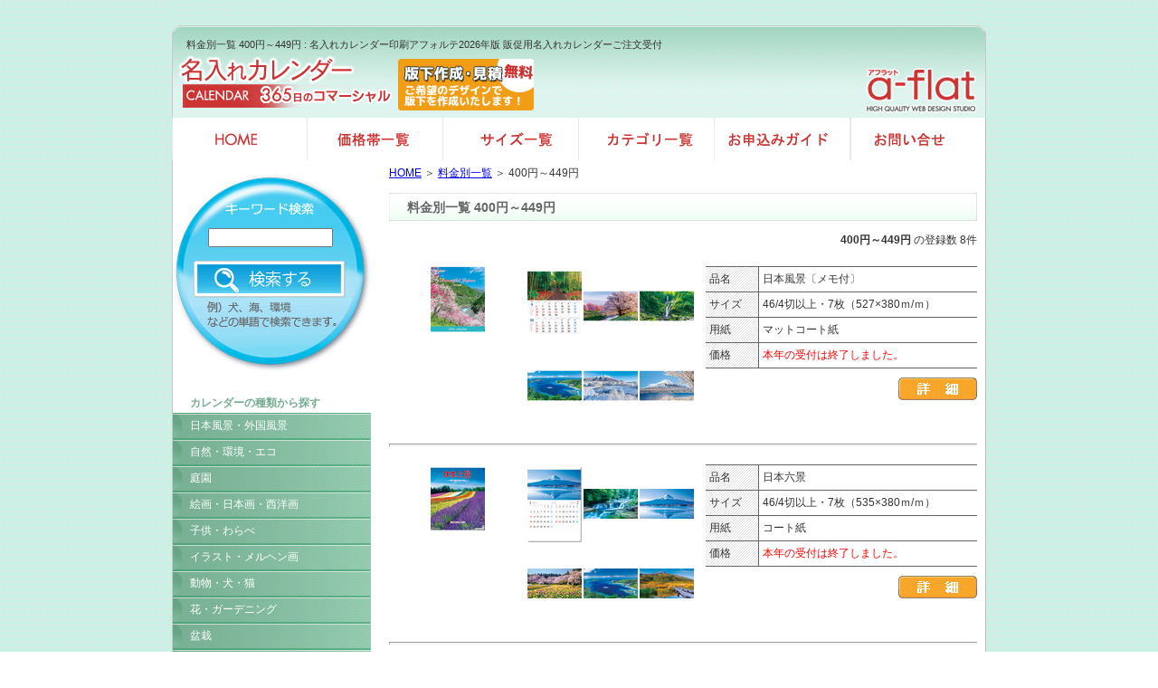

--- FILE ---
content_type: text/html; charset=UTF-8
request_url: http://www.naire.biz/price/400-449/
body_size: 3692
content:
<?xml version="1.0" encoding="utf-8" ?>
<!DOCTYPE html PUBLIC "-//W3C//DTD XHTML 1.0 Transitional//EN" "http://www.w3.org/TR/xhtml1/DTD/xhtml1-transitional.dtd">
<html xmlns="http://www.w3.org/1999/xhtml" xml:lang="ja" lang="ja">
<head>
<meta http-equiv="Content-Type" content="text/html; charset=utf-8" />
<meta http-equiv="content-style-type" content="text/css" />
<meta http-equiv="Content-Script-Type" content="text/javascript" />
<title>料金別一覧 400円～449円 : 名入れカレンダー印刷 2022年 アフラット</title>
<meta name="author" content="名入れカレンダー印刷 aflat" />
<meta name="Keywords" itemprop="keywords" content="400円～449円,名入れカレンダー,カレンダー印刷,販促" />
<meta name="Description" itemprop="description" content="価格帯別 名入れカレンダー一覧 400円～449円 名入れカレンダー印刷 aflat 2022年版販促用名入れカレンダーのご案内" />
<meta name="Copyright" content="名入れカレンダー印刷 aflat" />
<meta name="robots" content="INDEX,FOLLOW" />
<link rev="made" href="mailto:info@aflat.com" />
<link rel="stylesheet" href="/common/css1.css?v=1" type="text/css" />
</head>
<body>
<div id="wrap">

<div class="header">
<h1>料金別一覧 400円～449円 : 名入れカレンダー印刷アフォルテ2026年版 販促用名入れカレンダーご注文受付</h1>
</div>

<div class="main">

<div id="menu">
<ol>
<li id="menu1a"><a href="/">名入れカレンダー印刷HOME</a></li>
<li id="menu2a"><a href="/price/">価格帯一覧</a></li>
<li id="menu3a"><a href="/size/">サイズ一覧</a></li>
<li id="menu4a"><a href="/category/">カテゴリ一覧</a></li>
<li id="menu5a"><a href="/guide/order.html">お申込みガイド</a></li>
<li id="menu6a"><a href="/contact/">お問い合せ</a></li>
</ol>
</div>

<!--左▼-->
<div class="left">
<div class="kensaku">
<form name="form" method="get" action="/search/">
<input type="text" class="pad01" size="20" name="k" value="" />
<input type="image" class="pad02" src="/images/b_kensaku.gif" alt="検索" name="" value="0" />
</form>
</div>

<div class="listmenu">
<h2 class="side">カレンダーの種類から探す</h2>
<ol>
<li class="list"><div class="pad03"><a class="whitelink" href="/category/landscape/">日本風景・外国風景</a></div></li><li class="list"><div class="pad03"><a class="whitelink" href="/category/nature-eco/">自然・環境・エコ</a></div></li><li class="list"><div class="pad03"><a class="whitelink" href="/category/garden/">庭園</a></div></li><li class="list"><div class="pad03"><a class="whitelink" href="/category/picture/">絵画・日本画・西洋画</a></div></li><li class="list"><div class="pad03"><a class="whitelink" href="/category/child/">子供・わらべ</a></div></li><li class="list"><div class="pad03"><a class="whitelink" href="/category/illust/">イラスト・メルヘン画</a></div></li><li class="list"><div class="pad03"><a class="whitelink" href="/category/animal/">動物・犬・猫</a></div></li><li class="list"><div class="pad03"><a class="whitelink" href="/category/flower/">花・ガーデニング</a></div></li><li class="list"><div class="pad03"><a class="whitelink" href="/category/bonsai/">盆栽</a></div></li><li class="list"><div class="pad03"><a class="whitelink" href="/category/star-nude/">スター・着物</a></div></li><li class="list"><div class="pad03"><a class="whitelink" href="/category/transport/">乗り物・車・SL</a></div></li><li class="list"><div class="pad03"><a class="whitelink" href="/category/sports/">スポーツ・釣り・ゴルフ</a></div></li><li class="list"><div class="pad03"><a class="whitelink" href="/category/health/">健康・生活情報</a></div></li><li class="list"><div class="pad03"><a class="whitelink" href="/category/building/">建物・インテリア</a></div></li><li class="list"><div class="pad03"><a class="whitelink" href="/category/odd/">金運・幸運・風水・開運</a></div></li><li class="list"><div class="pad03"><a class="whitelink" href="/category/one-point/">ワンポイント文字</a></div></li>
</ol>
<br />
<h2 class="side">名入れカレンダー商品詳細</h2>

<ol>
<li class="list02"><div class="pad03"><a class="greenlink" href="/guide/calendar.html">カレンダーについて</a></div></li>
<li class="list02"><div class="pad03"><a class="greenlink" href="/guide/naire.html">名入れについて</a></div></li>
<li class="list02"><div class="pad03"><a class="greenlink" href="/guide/price.html">カレンダー料金</a></div></li>
</ol>
<h2 class="side">お申込みガイド</h2>
<ol>
<li class="list02"><div class="pad03"><a class="greenlink" href="/guide/order.html">お申込みの流れ</a></div></li>
<li class="list02"><div class="pad03"><a class="greenlink" href="/guide/payment.html">納期・お支払い</a></div></li>
<li class="list02"><div class="pad03"><a class="greenlink" href="/guide/point.html">名入れカレンダー選びのポイント</a></div></li>
</ol>
<h2 class="side">インフォメーション</h2>
<ol>
<li class="list02"><div class="pad03"><a class="greenlink" href="/tokusho/">特定商取引法律表記</a></div></li>
<li class="list02"><div class="pad03"><a class="greenlink" href="/company/">会社概要</a></div></li>
<li class="list02"><div class="pad03"><a class="greenlink" href="/contact/">お問い合せ</a></div></li>
</ol>
</div>

<div class="side_add">
<div class="t">名入れカレンダーアフォルテ</div>
運営：株式会社アフォルテ
<div class="tt">東京OFFICE</div>
〒153-0061<br />
東京都目黒区中目黒1-4-7602<br>
MAIL:info@aflat.com
</div>



</div>
<div class="space01"></div>
<!--右▼-->
<div class="right">
<!--▽-->
<a href="/">HOME</a> ＞ <a href="/price/">料金別一覧</a> ＞ 400円～449円

<h2>
  <div class="pad05">料金別一覧 400円～449円</div>
</h2>

<div style="text-align:right;"><strong>400円～449円</strong> の登録数 8件</div><br /><table border="0" cellspacing="0" cellpadding="0" width="100%">
  <tr valign="top">
    <td width="152" align="center"><img src="/images/calendar-tn/120td900/1.jpg" alt="カレンダー画像 1"></td>
    <td>
      <table border="0" cellpadding="0" cellspacing="0" onClick="location.href='/category/landscape/120td900.html'">
        <tr>
          <td width="62" height="88" align="center" valign="middle"><img src="/images/calendar-tn/120td900/2.jpg" alt="カレンダー画像 2"></td>
          <td width="62" height="88" align="center" valign="middle"><img src="/images/calendar-tn/120td900/3.jpg" alt="カレンダー画像 3"></td>
          <td width="62" height="88" align="center" valign="middle"><img src="/images/calendar-tn/120td900/4.jpg" alt="カレンダー画像 4"></td>
        </tr>
        <tr>
          <td width="62" height="88" align="center" valign="middle"><img src="/images/calendar-tn/120td900/5.jpg" alt="カレンダー画像 5"></td>
          <td width="62" height="88" align="center" valign="middle"><img src="/images/calendar-tn/120td900/6.jpg" alt="カレンダー画像 6"></td>
          <td width="62" height="88" align="center" valign="middle"><img src="/images/calendar-tn/120td900/7.jpg" alt="カレンダー画像 7"></td>
        </tr>
      </table>
    </td>
    <td width="152" align="right">
      <table cellpadding="0" cellspacing="0" bgcolor="#999999" width="300">
        <tr>
          <td class="list_table01">品名</td>
          <td class="list_table02">日本風景〔メモ付〕</td>
        </tr>
        <tr>
          <td nowrap="nowrap" class="list_table01">サイズ</td>
          <td class="list_table02">46/4切以上・7枚（527×380ｍ/ｍ）</td>
        </tr>
        <tr>
          <td class="list_table01">用紙</td>
          <td class="list_table02">マットコート紙</td>
        </tr>
        <tr>
          <td class="list_table01_b">価格</td>
          <td class="list_table02_b"><div style="color:#ff0000;">本年の受付は終了しました。</div></td>
        </tr>
      </table>
    <div style="padding:10px 0 0 215px;"><a href="/category/landscape/120td900.html" title="日本風景〔メモ付〕 詳細"><img src="/images/b-syousai.gif" alt="日本風景〔メモ付〕 詳細" width="87" height="25" border="0" /></a></div></td>
  </tr>
</table>
<hr class="list-border" />
<table border="0" cellspacing="0" cellpadding="0" width="100%">
  <tr valign="top">
    <td width="152" align="center"><img src="/images/calendar-tn/121sg202/1.jpg" alt="カレンダー画像 1"></td>
    <td>
      <table border="0" cellpadding="0" cellspacing="0" onClick="location.href='/category/landscape/121sg202.html'">
        <tr>
          <td width="62" height="88" align="center" valign="middle"><img src="/images/calendar-tn/121sg202/2.jpg" alt="カレンダー画像 2"></td>
          <td width="62" height="88" align="center" valign="middle"><img src="/images/calendar-tn/121sg202/3.jpg" alt="カレンダー画像 3"></td>
          <td width="62" height="88" align="center" valign="middle"><img src="/images/calendar-tn/121sg202/4.jpg" alt="カレンダー画像 4"></td>
        </tr>
        <tr>
          <td width="62" height="88" align="center" valign="middle"><img src="/images/calendar-tn/121sg202/5.jpg" alt="カレンダー画像 5"></td>
          <td width="62" height="88" align="center" valign="middle"><img src="/images/calendar-tn/121sg202/6.jpg" alt="カレンダー画像 6"></td>
          <td width="62" height="88" align="center" valign="middle"><img src="/images/calendar-tn/121sg202/7.jpg" alt="カレンダー画像 7"></td>
        </tr>
      </table>
    </td>
    <td width="152" align="right">
      <table cellpadding="0" cellspacing="0" bgcolor="#999999" width="300">
        <tr>
          <td class="list_table01">品名</td>
          <td class="list_table02">日本六景</td>
        </tr>
        <tr>
          <td nowrap="nowrap" class="list_table01">サイズ</td>
          <td class="list_table02">46/4切以上・7枚（535×380ｍ/ｍ）</td>
        </tr>
        <tr>
          <td class="list_table01">用紙</td>
          <td class="list_table02">コート紙</td>
        </tr>
        <tr>
          <td class="list_table01_b">価格</td>
          <td class="list_table02_b"><div style="color:#ff0000;">本年の受付は終了しました。</div></td>
        </tr>
      </table>
    <div style="padding:10px 0 0 215px;"><a href="/category/landscape/121sg202.html" title="日本六景 詳細"><img src="/images/b-syousai.gif" alt="日本六景 詳細" width="87" height="25" border="0" /></a></div></td>
  </tr>
</table>
<hr class="list-border" />
<table border="0" cellspacing="0" cellpadding="0" width="100%">
  <tr valign="top">
    <td width="152" align="center"><img src="/images/calendar-tn/131nk028/1.jpg" alt="カレンダー画像 1"></td>
    <td>
      <table border="0" cellpadding="0" cellspacing="0" onClick="location.href='/category/landscape/131nk028.html'">
        <tr>
          <td width="62" height="88" align="center" valign="middle"><img src="/images/calendar-tn/131nk028/2.jpg" alt="カレンダー画像 2"></td>
          <td width="62" height="88" align="center" valign="middle"><img src="/images/calendar-tn/131nk028/3.jpg" alt="カレンダー画像 3"></td>
          <td width="62" height="88" align="center" valign="middle"><img src="/images/calendar-tn/131nk028/4.jpg" alt="カレンダー画像 4"></td>
        </tr>
        <tr>
          <td width="62" height="88" align="center" valign="middle"><img src="/images/calendar-tn/131nk028/5.jpg" alt="カレンダー画像 5"></td>
          <td width="62" height="88" align="center" valign="middle"><img src="/images/calendar-tn/131nk028/6.jpg" alt="カレンダー画像 6"></td>
          <td width="62" height="88" align="center" valign="middle"><img src="/images/calendar-tn/131nk028/7.jpg" alt="カレンダー画像 7"></td>
        </tr>
      </table>
    </td>
    <td width="152" align="right">
      <table cellpadding="0" cellspacing="0" bgcolor="#999999" width="300">
        <tr>
          <td class="list_table01">品名</td>
          <td class="list_table02">ヨーロッパ</td>
        </tr>
        <tr>
          <td nowrap="nowrap" class="list_table01">サイズ</td>
          <td class="list_table02">46/4切以上・7枚（535×380ｍ/ｍ）</td>
        </tr>
        <tr>
          <td class="list_table01">用紙</td>
          <td class="list_table02">コート紙</td>
        </tr>
        <tr>
          <td class="list_table01_b">価格</td>
          <td class="list_table02_b"><div style="color:#ff0000;">本年の受付は終了しました。</div></td>
        </tr>
      </table>
    <div style="padding:10px 0 0 215px;"><a href="/category/landscape/131nk028.html" title="ヨーロッパ 詳細"><img src="/images/b-syousai.gif" alt="ヨーロッパ 詳細" width="87" height="25" border="0" /></a></div></td>
  </tr>
</table>
<hr class="list-border" />
<table border="0" cellspacing="0" cellpadding="0" width="100%">
  <tr valign="top">
    <td width="152" align="center"><img src="/images/calendar-tn/139nk017/1.jpg" alt="カレンダー画像 1"></td>
    <td>
      <table border="0" cellpadding="0" cellspacing="0" onClick="location.href='/category/garden/139nk017.html'">
        <tr>
          <td width="62" height="88" align="center" valign="middle"><img src="/images/calendar-tn/139nk017/2.jpg" alt="カレンダー画像 2"></td>
          <td width="62" height="88" align="center" valign="middle"><img src="/images/calendar-tn/139nk017/3.jpg" alt="カレンダー画像 3"></td>
          <td width="62" height="88" align="center" valign="middle"><img src="/images/calendar-tn/139nk017/4.jpg" alt="カレンダー画像 4"></td>
        </tr>
        <tr>
          <td width="62" height="88" align="center" valign="middle"><img src="/images/calendar-tn/139nk017/5.jpg" alt="カレンダー画像 5"></td>
          <td width="62" height="88" align="center" valign="middle"><img src="/images/calendar-tn/139nk017/6.jpg" alt="カレンダー画像 6"></td>
          <td width="62" height="88" align="center" valign="middle"><img src="/images/calendar-tn/139nk017/7.jpg" alt="カレンダー画像 7"></td>
        </tr>
      </table>
    </td>
    <td width="152" align="right">
      <table cellpadding="0" cellspacing="0" bgcolor="#999999" width="300">
        <tr>
          <td class="list_table01">品名</td>
          <td class="list_table02">日本の庭</td>
        </tr>
        <tr>
          <td nowrap="nowrap" class="list_table01">サイズ</td>
          <td class="list_table02">46/4切以上・7枚（535×380ｍ/ｍ）</td>
        </tr>
        <tr>
          <td class="list_table01">用紙</td>
          <td class="list_table02">マットコート紙</td>
        </tr>
        <tr>
          <td class="list_table01_b">価格</td>
          <td class="list_table02_b"><div style="color:#ff0000;">本年の受付は終了しました。</div></td>
        </tr>
      </table>
    <div style="padding:10px 0 0 215px;"><a href="/category/garden/139nk017.html" title="日本の庭 詳細"><img src="/images/b-syousai.gif" alt="日本の庭 詳細" width="87" height="25" border="0" /></a></div></td>
  </tr>
</table>
<hr class="list-border" />
<table border="0" cellspacing="0" cellpadding="0" width="100%">
  <tr valign="top">
    <td width="152" align="center"><img src="/images/calendar-tn/237sg116/1.jpg" alt="カレンダー画像 1"></td>
    <td>
      <table border="0" cellpadding="0" cellspacing="0" onClick="location.href='/category/illust/237sg116.html'">
        <tr>
          <td width="62" height="88" align="center" valign="middle"><img src="/images/calendar-tn/237sg116/2.jpg" alt="カレンダー画像 2"></td>
          <td width="62" height="88" align="center" valign="middle"><img src="/images/calendar-tn/237sg116/3.jpg" alt="カレンダー画像 3"></td>
          <td width="62" height="88" align="center" valign="middle"><img src="/images/calendar-tn/237sg116/4.jpg" alt="カレンダー画像 4"></td>
        </tr>
        <tr>
          <td width="62" height="88" align="center" valign="middle"></td>
          <td width="62" height="88" align="center" valign="middle"></td>
          <td width="62" height="88" align="center" valign="middle"></td>
        </tr>
      </table>
    </td>
    <td width="152" align="right">
      <table cellpadding="0" cellspacing="0" bgcolor="#999999" width="300">
        <tr>
          <td class="list_table01">品名</td>
          <td class="list_table02">HOKUO(北欧柄)</td>
        </tr>
        <tr>
          <td nowrap="nowrap" class="list_table01">サイズ</td>
          <td class="list_table02">46/2切以上・12枚（297×210ｍ/ｍ）</td>
        </tr>
        <tr>
          <td class="list_table01">用紙</td>
          <td class="list_table02">上質 60kg</td>
        </tr>
        <tr>
          <td class="list_table01_b">価格</td>
          <td class="list_table02_b"><div style="color:#ff0000;">本年の受付は終了しました。</div></td>
        </tr>
      </table>
    <div style="padding:10px 0 0 215px;"><a href="/category/illust/237sg116.html" title="HOKUO(北欧柄) 詳細"><img src="/images/b-syousai.gif" alt="HOKUO(北欧柄) 詳細" width="87" height="25" border="0" /></a></div></td>
  </tr>
</table>
<hr class="list-border" />
<table border="0" cellspacing="0" cellpadding="0" width="100%">
  <tr valign="top">
    <td width="152" align="center"><img src="/images/calendar-tn/253nk182/1.jpg" alt="カレンダー画像 1"></td>
    <td>
      <table border="0" cellpadding="0" cellspacing="0" onClick="location.href='/category/odd/253nk182.html'">
        <tr>
          <td width="62" height="88" align="center" valign="middle"><img src="/images/calendar-tn/253nk182/2.jpg" alt="カレンダー画像 2"></td>
          <td width="62" height="88" align="center" valign="middle"></td>
          <td width="62" height="88" align="center" valign="middle"></td>
        </tr>
        <tr>
          <td width="62" height="88" align="center" valign="middle"></td>
          <td width="62" height="88" align="center" valign="middle"></td>
          <td width="62" height="88" align="center" valign="middle"></td>
        </tr>
      </table>
    </td>
    <td width="152" align="right">
      <table cellpadding="0" cellspacing="0" bgcolor="#999999" width="300">
        <tr>
          <td class="list_table01">品名</td>
          <td class="list_table02">メモ付金言集(3色)</td>
        </tr>
        <tr>
          <td nowrap="nowrap" class="list_table01">サイズ</td>
          <td class="list_table02">46/6切長以上・13枚（539×254ｍ/ｍ）</td>
        </tr>
        <tr>
          <td class="list_table01">用紙</td>
          <td class="list_table02">上質紙</td>
        </tr>
        <tr>
          <td class="list_table01_b">価格</td>
          <td class="list_table02_b"><div style="color:#ff0000;">本年の受付は終了しました。</div></td>
        </tr>
      </table>
    <div style="padding:10px 0 0 215px;"><a href="/category/odd/253nk182.html" title="メモ付金言集(3色) 詳細"><img src="/images/b-syousai.gif" alt="メモ付金言集(3色) 詳細" width="87" height="25" border="0" /></a></div></td>
  </tr>
</table>
<hr class="list-border" />
<table border="0" cellspacing="0" cellpadding="0" width="100%">
  <tr valign="top">
    <td width="152" align="center"><img src="/images/calendar-tn/318sg101/1.jpg" alt="カレンダー画像 1"></td>
    <td>
      <table border="0" cellpadding="0" cellspacing="0" onClick="location.href='/category/one-point/318sg101.html'">
        <tr>
          <td width="62" height="88" align="center" valign="middle"><img src="/images/calendar-tn/318sg101/2.jpg" alt="カレンダー画像 2"></td>
          <td width="62" height="88" align="center" valign="middle"><img src="/images/calendar-tn/318sg101/3.jpg" alt="カレンダー画像 3"></td>
          <td width="62" height="88" align="center" valign="middle"><img src="/images/calendar-tn/318sg101/4.jpg" alt="カレンダー画像 4"></td>
        </tr>
        <tr>
          <td width="62" height="88" align="center" valign="middle"></td>
          <td width="62" height="88" align="center" valign="middle"></td>
          <td width="62" height="88" align="center" valign="middle"></td>
        </tr>
      </table>
    </td>
    <td width="152" align="right">
      <table cellpadding="0" cellspacing="0" bgcolor="#999999" width="300">
        <tr>
          <td class="list_table01">品名</td>
          <td class="list_table02">短冊 数字月表(紐付)</td>
        </tr>
        <tr>
          <td nowrap="nowrap" class="list_table01">サイズ</td>
          <td class="list_table02">46/2切以上・13枚（460×130ｍ/ｍ）</td>
        </tr>
        <tr>
          <td class="list_table01">用紙</td>
          <td class="list_table02">表紙･本文ケント55kg/12月ボール紙K18.5kg</td>
        </tr>
        <tr>
          <td class="list_table01_b">価格</td>
          <td class="list_table02_b"><div style="color:#ff0000;">本年の受付は終了しました。</div></td>
        </tr>
      </table>
    <div style="padding:10px 0 0 215px;"><a href="/category/one-point/318sg101.html" title="短冊 数字月表(紐付) 詳細"><img src="/images/b-syousai.gif" alt="短冊 数字月表(紐付) 詳細" width="87" height="25" border="0" /></a></div></td>
  </tr>
</table>
<hr class="list-border" />
<table border="0" cellspacing="0" cellpadding="0" width="100%">
  <tr valign="top">
    <td width="152" align="center"><img src="/images/calendar-tn/323td993/1.jpg" alt="カレンダー画像 1"></td>
    <td>
      <table border="0" cellpadding="0" cellspacing="0" onClick="location.href='/category/illust/323td993.html'">
        <tr>
          <td width="62" height="88" align="center" valign="middle"><img src="/images/calendar-tn/323td993/2.jpg" alt="カレンダー画像 2"></td>
          <td width="62" height="88" align="center" valign="middle"><img src="/images/calendar-tn/323td993/3.jpg" alt="カレンダー画像 3"></td>
          <td width="62" height="88" align="center" valign="middle"><img src="/images/calendar-tn/323td993/4.jpg" alt="カレンダー画像 4"></td>
        </tr>
        <tr>
          <td width="62" height="88" align="center" valign="middle"><img src="/images/calendar-tn/323td993/5.jpg" alt="カレンダー画像 5"></td>
          <td width="62" height="88" align="center" valign="middle"><img src="/images/calendar-tn/323td993/6.jpg" alt="カレンダー画像 6"></td>
          <td width="62" height="88" align="center" valign="middle"><img src="/images/calendar-tn/323td993/7.jpg" alt="カレンダー画像 7"></td>
        </tr>
      </table>
    </td>
    <td width="152" align="right">
      <table cellpadding="0" cellspacing="0" bgcolor="#999999" width="300">
        <tr>
          <td class="list_table01">品名</td>
          <td class="list_table02">想いでの古里</td>
        </tr>
        <tr>
          <td nowrap="nowrap" class="list_table01">サイズ</td>
          <td class="list_table02">46/2切以上・7枚（527×190ｍ/ｍ）</td>
        </tr>
        <tr>
          <td class="list_table01">用紙</td>
          <td class="list_table02">マットコート紙</td>
        </tr>
        <tr>
          <td class="list_table01_b">価格</td>
          <td class="list_table02_b"><div style="color:#ff0000;">本年の受付は終了しました。</div></td>
        </tr>
      </table>
    <div style="padding:10px 0 0 215px;"><a href="/category/illust/323td993.html" title="想いでの古里 詳細"><img src="/images/b-syousai.gif" alt="想いでの古里 詳細" width="87" height="25" border="0" /></a></div></td>
  </tr>
</table>
<hr class="list-border" />


<!--△-->
</div>
<br />
<div class="clear"><img src="/images/spacer.gif" width="1" height="1" alt="" /></div>
<br />
<img src="/images/footer.gif" width="900" height="46" alt="copy" /></div></div>
<script src="http://www.google-analytics.com/urchin.js" type="text/javascript">
</script>
<script type="text/javascript">
_uacct = "UA-97012-3";
urchinTracker();
</script>
</body>
</html>


--- FILE ---
content_type: text/css
request_url: http://www.naire.biz/common/css1.css?v=1
body_size: 3426
content:

body{
margin:0;
padding:0;
text-align:center;
color: #333333;
background-color:#ffffff;
background:url("/images/bg.gif");
font-family:Meiryo,MS UI Gothic,メイリオ,verdana,Arial;
line-height:160%;
font-size:12px;
}

/* 汲枢灯腐*/
img{border:none;}
ul,ol{list-style:none;}

.clear{clear:both;}

#wrap{width: 900px;margin-left:auto;margin-right:auto;text-align:left;padding: 0px;}
.header{
	background-color:#ffffff;
	background:url("/images/head.gif") center top no-repeat;
	width:900px;
	height:130px;
}

h1{margin:40px 0px 5px 16px;font-size:90%;font-weight:normal;float: left;}
h2.top{color:#666666;background-color:#ffffff;background:url("/images/bar01.gif") center top no-repeat;font-size:120%;width:488px;height:32px;}
h2{color:#666666;
	background-color:#ffffff;
	background:url("/images/bar02.gif") center top no-repeat;
	font-size:120%;
	width:650px;
	height:31px;
}

h2.toppad05{
	clear:both;
	margin:10px 0px 5px 0px;
	padding:7px 0px 0px 20px;
	color:#666666;
	background-color:#ffffff;
	background:url("/images/bar01.gif") center top no-repeat;
	font-size:120%;
	width:468px;
	_width:488px;
	height:32px;
	_height:25px;
}

h2.toppad05_2{
	clear:both;
	margin:20px 0px 10px 0px;
	padding:8px 0px 0px 10px;
	color:#666;
	background:#fff;
	border:1px solid #ccc;
	border-radius:8px;
	font-size:150%;
	font-weight:normal;
	text-align:center;
	width:468px;
	_width:488px;
	height:28px;
	_height:25px;
}

h2.toppad05_2 img {vertical-align: bottom;border: 0; margin-right: 5px;}

h2.toppad05_3{
	clear:both;
	margin:20px 0px 0 0px;
	padding:8px 0px 0px 10px;
	color:#fff;
	background-color:#fff;
	background:linear-gradient(-90deg, #FFBE00, #FD9A00);
	-webkit-border-top-left-radius: 8px;
    -webkit-border-top-right-radius: 8px;
	-moz-border-radius-topleft: 8px;
	-moz-border-radius-topright: 8px;
	font-size:130%;
	font-weight:bold;
	text-align:center;
	width:468px;
	_width:488px;
	height:28px;
	_height:25px;
}


h2.toppad06{
	clear:both;
	margin:30px 0px 5px 0px;
	padding:7px 0px 0px 20px;
	color:#666666;
	background-color:#ffffff;
	background:url("/images/bar01.gif") center top no-repeat;
	font-size:120%;
	width:468px;
	_width:488px;
	height:32px;
	_height:25px;
}

h2.side{
	margin:0 0 2px;
	padding:20px 0 0 20px;
	width:190px;
	color:#76AD92;
	background:none;
	height:18px;
	font-size:100%;
}

h2.side_right{
	margin:0 0 2px;
	padding:20px 0 0 5px;
	width:160px;
	color:#76AD92;
	background:none;
	height:18px;
	font-size:100%;
	line-height:1.2;
}



.main{float:left;width:900px;background-color:#ffffff;background:url("/images/bg_main.gif") center top repeat-y;}

/* TOPNAVI */
#menu {margin: 0px 0px 0px 0px;padding:0px 0px 0px 0px;}
#menu ol {margin: 0px 0px 0px 0px;padding: 0px 0px 0px 0px;}
#menu li {float: left;margin: 0px 0px 0px 0px;padding: 0px 0px 0px 0px;}
#menu li a {display: block;margin: 0px 0px 0px 0px;padding: 0px 0px 0px 0px;
text-indent: -9999px;text-decoration: none;}
#menu #menu1 {width:150px;height:47px;background: url(/images/b01.gif) no-repeat;}
#menu #menu2 {width:150px;height:47px;background: url(/images/b02.gif) no-repeat;}
#menu #menu3 {width:150px;height:47px;background: url(/images/b03.gif) no-repeat;}
#menu #menu4 {width:150px;height:47px;background: url(/images/b04.gif) no-repeat;}
#menu #menu5 {width:150px;height:47px;background: url(/images/b05.gif) no-repeat;}
#menu #menu6 {width:150px;height:47px;background: url(/images/b06.gif) no-repeat;}

#menu #menu1 a{width:150px;height:47px;background: url(/images/b01.gif) no-repeat;}
#menu #menu2 a{width:150px;height:47px;background: url(/images/b02.gif) no-repeat;}
#menu #menu3 a{width:150px;height:47px;background: url(/images/b03.gif) no-repeat;}
#menu #menu4 a{width:150px;height:47px;background: url(/images/b04.gif) no-repeat;}
#menu #menu5 a{width:150px;height:47px;background: url(/images/b05.gif) no-repeat;}
#menu #menu6 a{width:150px;height:47px;background: url(/images/b06.gif) no-repeat;}

#menu #menu1 a:hover{width:150px;height:47px;background: url(/images/b01_.gif) no-repeat;}
#menu #menu2 a:hover{width:150px;height:47px;background: url(/images/b02_.gif) no-repeat;}
#menu #menu3 a:hover{width:150px;height:47px;background: url(/images/b03_.gif) no-repeat;}
#menu #menu4 a:hover{width:150px;height:47px;background: url(/images/b04_.gif) no-repeat;}
#menu #menu5 a:hover{width:150px;height:47px;background: url(/images/b05_.gif) no-repeat;}
#menu #menu6 a:hover{width:150px;height:47px;background: url(/images/b06_.gif) no-repeat;}

/* TOP・・ｖ【ージｖLAVI */
#menu #menu1a {width:150px;height:47px;background: url(/images/b01a.gif) no-repeat;}
#menu #menu2a {width:150px;height:47px;background: url(/images/b02a.gif) no-repeat;}
#menu #menu3a {width:150px;height:47px;background: url(/images/b03a.gif) no-repeat;}
#menu #menu4a {width:150px;height:47px;background: url(/images/b04a.gif) no-repeat;}
#menu #menu5a {width:150px;height:47px;background: url(/images/b05a.gif) no-repeat;}
#menu #menu6a {width:150px;height:47px;background: url(/images/b06a.gif) no-repeat;}

#menu #menu1a a{width:150px;height:47px;background: url(/images/b01a.gif) no-repeat;}
#menu #menu2a a{width:150px;height:47px;background: url(/images/b02a.gif) no-repeat;}
#menu #menu3a a{width:150px;height:47px;background: url(/images/b03a.gif) no-repeat;}
#menu #menu4a a{width:150px;height:47px;background: url(/images/b04a.gif) no-repeat;}
#menu #menu5a a{width:150px;height:47px;background: url(/images/b05a.gif) no-repeat;}
#menu #menu6a a{width:150px;height:47px;background: url(/images/b06a.gif) no-repeat;}

#menu #menu1a a:hover{width:150px;height:47px;background: url(/images/b01a_.gif) no-repeat;}
#menu #menu2a a:hover{width:150px;height:47px;background: url(/images/b02a_.gif) no-repeat;}
#menu #menu3a a:hover{width:150px;height:47px;background: url(/images/b03a_.gif) no-repeat;}
#menu #menu4a a:hover{width:150px;height:47px;background: url(/images/b04a_.gif) no-repeat;}
#menu #menu5a a:hover{width:150px;height:47px;background: url(/images/b05a_.gif) no-repeat;}
#menu #menu6a a:hover{width:150px;height:47px;background: url(/images/b06a_.gif) no-repeat;}


.listmenu {margin: 0px 0px 0px 0px;padding:0px 0px 0px 0px;}
.listmenu ol {margin: 0px 0px 0px 0px;padding: 0px 0px 0px 0px;}
.listmenu li {margin: 0px 0px 0px 0px;padding: 0px 0px 0px 0px;}
.listmenu .list {width:220px;height:29px;background: url(/images/button01.gif) no-repeat;}
.listmenu .list02 {width:220px;height:40px;background: url(/images/button02.gif) no-repeat;}
.listmenu li a{display: block;}

a.whitelink:link{color:#ffffff; text-decoration:none;}
a.whitelink:visited{color:#ffffff; text-decoration:none;}
a.whitelink:hover{color: #cc3333; text-decoration:none;}

a.greenlink:link{color:#669966; text-decoration:none;font-weight:bold;}
a.greenlink:visited{color:#669966; text-decoration:none;font-weight:bold;}
a.greenlink:hover{color: #666666; text-decoration:none;font-weight:bold;}

.red{color:#cc3333;}
.list-border{color:#cccccc;height:1px;margin:20px 0px 20px 0px;}
.calendar{border-style: solid;border-width: 1px 1px 1px 1px;border-color:#999999;}

/* レイアウト */
.left{float:left;width:220px;}
.space01{float:left;width:8px;}
.topright{float:right;width:672px;padding: 0px 0px 0px 0px;	overflow: hidden;zoom:1;}
.right{float:right;width:650px;padding: 5px 10px 0px 10px;

}
.clear{clear:left;}
.box01{float:left;width:500px;}
.box02{float:left;width:170px;}



.kensaku{width:220px;height:239px;background: url(/images/kensaku.gif) no-repeat;}
.pad01{margin:75px 0px 0px 40px;width:130px;}
.pad02{margin:18px 0px 0px 26px;text-align:center;}
.pad03{margin:0px 0px 0px 20px;padding: 5px 0px 0px 0px;}
.pad04{margin:10px 10px 0px 0px;}
.pad05{margin:0px 0px 0px 20px;padding:7px 0px 0px 0px;}
.pad06{margin:10px 0px 0px 0px;font-size:12px;}



/* テーブル */
.table01{
	background-image: url(/images/list01.gif);
	background-color: #ffffff;
	padding:4px;
	border-top-width: 1px;
	border-left-width: 1px;
	border-top-style: solid;
	border-left-style: solid;
	border-top-color: #FFFFFF;
	border-left-color: #FFFFFF;
	text-align:left;
    font-size:12px;}

.table02{
    font-size:12px;}

.table-right{
	background-color: #ffffff;
	padding: 4px;
	text-align:left;
    font-size:12px;
}

/* リストｖ‘ーブル */
.list_table01{
	background-image: url(/images/list01.gif);
	width:50px;
	background-color: #ffffff;
	padding:4px;
	border-right-width: 1px;
	border-right-style: solid;
	border-right-color: #666666;
	border-top-width: 1px;
	border-top-style: solid;
	border-top-color: #666666;
    font-size:12px;
}

.list_table02{
	background-color: #ffffff;
	padding: 4px;
	border-top-width: 1px;
	border-top-style: solid;
	border-top-color: #666666;
	text-align:left;
    font-size:12px;
}

.list_table01_b{
	background-image: url(/images/list01.gif);
	width:50px;
	background-color: #ffffff;
	padding:4px;
	border-right-width: 1px;
	border-right-style: solid;
	border-right-color: #666666;
	border-top-width: 1px;
	border-top-style: solid;
	border-top-color: #666666;
	border-bottom-width: 1px;
	border-bottom-style: solid;
	border-bottom-color: #666666;
    font-size:12px;
}

.list_table02_b{
	background-color: #ffffff;
	padding: 4px;
	border-top-width: 1px;
	border-top-style: solid;
	border-top-color: #666666;
	border-bottom-width: 1px;
	border-bottom-style: solid;
	border-bottom-color: #666666;
	text-align:left;
    font-size:12px;
}

/* 乱+煕蝠浴Aサイズ亥風ページ */
table.spec{
  border-collapse: collapse;
  border-style: solid; /* 枠ｖ檎7・*/
  border-color: #999999; /* 枠ｖ薩 */
  border-width: 1px 0px; /* 枠ｖ統 */}

td.w{
	background-color: #ffffff; /* 背景ｖ薩 */
	border-style: solid; /* 枠ｖ檎7・*/
	border-color: #999999; /* 枠ｖ薩 */
	border-width: 0px 0px; /* 枠ｖ統 */
    font-size:12px;}

td.g{
	background-color: #eeeeee; /* 背景ｖ薩 */
	border-style: solid; /* 枠ｖ檎7・*/
	border-color: #999999; /* 枠ｖ薩 */
	border-width: 0px 0px; /* 枠ｖ統 */
    font-size:12px;}



/* 各傷亨#yージテーブル */
.stable02{
	background-color: #ffffff;
	padding: 2px;
    font-size:12px;}

.stable03{
	background-image: url(/images/list01.gif);
	width:120px;
    font-size:12px;
	background-color: #ffffff;
	padding:2px;
	border-top-width: 1px;
	border-left-width: 1px;
	border-top-style: solid;
	border-left-style: solid;
	border-top-color: #FFFFFF;
	border-left-color: #FFFFFF;}

.title01{font-size:14px;font-weight:bold;}

/* マーク */
.box0{float:left;width:60px;height:55px;text-align:center;font-size:12px;}
.box1{float:left;width:90px;height:55px;text-align:center;font-size:12px;}
.box2{float:left;width:170px;height:55px;font-size:12px;}
.box2_{float:left;width:180px;height:55px;font-size:12px;}
.box2_2{float:left;width:170px;height:100px;font-size:12px;}
.box3{float:left;width:140px;height:55px;font-size:12px;}
.box4{float:left;width:400px;height:55px;font-size:12px;}
.box5{float:left;width:225px;height:55px;font-size:12px;}
.box6{float:left;width:315px;height:55px;font-size:12px;}
.box7{float:left;width:160px;height:55px;font-size:12px;}
.box8{float:left;width:380px;height:55px;font-size:12px;}




/* 注赴》ォーム */
.form{
    font-size:12px;
}
input.form_s_r{
	text-align:right;
	width:100px;
}
input.form_ss{
	width:100px;
}
input.form_s{
	width:100px;
}
input.form_m{
	width:200px;
}
input.form_ml, textarea.form_ml{
	width:300px;
}
input.form_l, textarea.form_l{
	width:350px;
}

/* 注赴》ォーム（枠、背景り蜘景色ｕ-№・・・j */
input.form_s_r_2{
	text-align:right;
	width:100px;
	background-color:#F1F1F1;
	border:1px solid #F1F1F1;
}
input.form_s_2{
	width:100px;
	background-color:#F1F1F1;
	border:1px solid #F1F1F1;
}
input.form_m_2{
	width:200px;
	background-color:#F1F1F1;
	border:1px solid #F1F1F1;
}
input.form_l_2, textarea.form_l_2{
	width:350px;
	background-color:#F1F1F1;
	border:1px solid #F1F1F1;
}


/* 更新履苓*/
.day{float:left;width:100px;padding:10px 0px 0px 0px;font-weight:bold;clear:both;}
.topic{float:left;width:350px;padding:10px 0px 0px 0px;}



/* 一-諟芻№枕・・*/
div#tejun div#content{ width:650px;}
div#tejun h3.h21{ background-image:url(/images/guide/img/step1.jpg); }
div#tejun h3.h22{ background-image:url(/images/guide/img/step2.jpg); }
div#tejun h3.h23{ background-image:url(/images/guide/img/step3.jpg); }
div#tejun h3.h24{ background-image:url(/images/guide/img/step4.jpg); }
div#tejun h3.h25{ background-image:url(/images/guide/img/step5.jpg); }

div#tejun h3.sty{
	background-position:left; 
	background-repeat:no-repeat;
	padding:25px 0 0 110px;
	height:60px;
	font-size:13pt;
	vertical-align: top;
}

div#tejun div.box{ width:650px;
	height:235px;
	border-bottom:1px solid #999; 
	margin-bottom:30px; 
	padding-bottom:20px;
}

div#tejun div.tm{ margin-top:15px;}


div#tejun div.left{ float:left; width:300px;}
div#tejun div.right{ float:right; width:300px;margin-left:30px;}


div#tejun div.left p{ margin-left:110px;}

div#tejun p.matome{ 
width:620px;
background-color:#D7E4FF; 
padding:15px; 
line-height:150%; 
margin:10px 0 20px 0;
}



/* 20140514*/
.b{font-weight:bold;}
.scroll_outer{margin:0 0 40px;padding:0 15px; width:446px;height:180px;overflow-y:scroll; border:2px solid #CBF0E6;}
.scroll_outer2{margin:0 0 40px;padding:0 15px;width:446px;height:180px;overflow-y:scroll; border:2px solid #CBF0E6;}


a.black:link{color:#333; text-decoration:none;}
a.black:visited{color:#333; text-decoration:none;}
a.black:hover{color: #000; text-decoration:none;}

.side_area01{
	padding:0px 5px 5px;
	margin:0 5px 0 0;
	line-height:1.2;
}

.side_area02{padding:0 5px 10px;}
.side_add{margin:30px 0 0 4px;padding:10px;line-height:1.4;border:1px solid #ccc;color:#666;}
.side_add .t{padding:0 0 5px;font-weight:bold;font-size:120%;}
.side_add .tt{border-top:1px dotted #ccc;margin:10px 0 0;padding:5px 0 0;font-weight:bold;font-size:100%;}
.side_add .tel{padding:0;font-weight:bold;font-size:140%;}



.kybox{padding:10px 0 0;}


.ranking{text-align:center;padding:0px 0 20px;}
.ranking div{padding:0 0 15px;line-height:1.2;}


